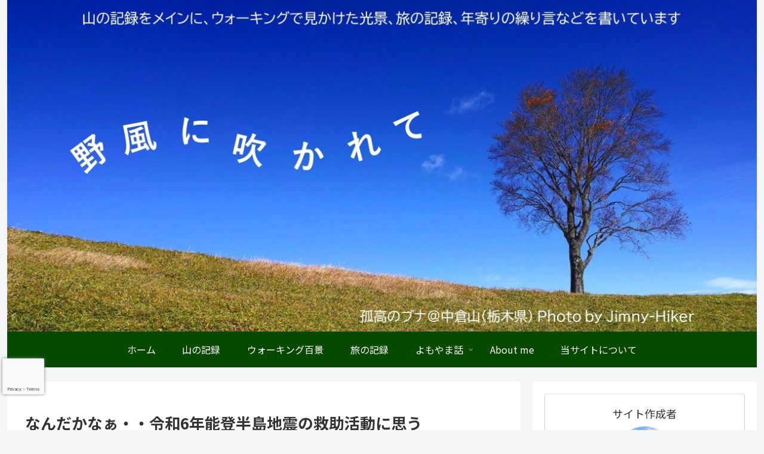

--- FILE ---
content_type: text/html; charset=utf-8
request_url: https://www.google.com/recaptcha/api2/anchor?ar=1&k=6Ldu7nAlAAAAAHpJfnSFwNxAP-ifZsysp9eR-9HN&co=aHR0cHM6Ly93YWxraW5nLWluLXRoZS13aW5kLmNvbTo0NDM.&hl=en&v=PoyoqOPhxBO7pBk68S4YbpHZ&size=invisible&anchor-ms=20000&execute-ms=30000&cb=km8oxd72ar4q
body_size: 48403
content:
<!DOCTYPE HTML><html dir="ltr" lang="en"><head><meta http-equiv="Content-Type" content="text/html; charset=UTF-8">
<meta http-equiv="X-UA-Compatible" content="IE=edge">
<title>reCAPTCHA</title>
<style type="text/css">
/* cyrillic-ext */
@font-face {
  font-family: 'Roboto';
  font-style: normal;
  font-weight: 400;
  font-stretch: 100%;
  src: url(//fonts.gstatic.com/s/roboto/v48/KFO7CnqEu92Fr1ME7kSn66aGLdTylUAMa3GUBHMdazTgWw.woff2) format('woff2');
  unicode-range: U+0460-052F, U+1C80-1C8A, U+20B4, U+2DE0-2DFF, U+A640-A69F, U+FE2E-FE2F;
}
/* cyrillic */
@font-face {
  font-family: 'Roboto';
  font-style: normal;
  font-weight: 400;
  font-stretch: 100%;
  src: url(//fonts.gstatic.com/s/roboto/v48/KFO7CnqEu92Fr1ME7kSn66aGLdTylUAMa3iUBHMdazTgWw.woff2) format('woff2');
  unicode-range: U+0301, U+0400-045F, U+0490-0491, U+04B0-04B1, U+2116;
}
/* greek-ext */
@font-face {
  font-family: 'Roboto';
  font-style: normal;
  font-weight: 400;
  font-stretch: 100%;
  src: url(//fonts.gstatic.com/s/roboto/v48/KFO7CnqEu92Fr1ME7kSn66aGLdTylUAMa3CUBHMdazTgWw.woff2) format('woff2');
  unicode-range: U+1F00-1FFF;
}
/* greek */
@font-face {
  font-family: 'Roboto';
  font-style: normal;
  font-weight: 400;
  font-stretch: 100%;
  src: url(//fonts.gstatic.com/s/roboto/v48/KFO7CnqEu92Fr1ME7kSn66aGLdTylUAMa3-UBHMdazTgWw.woff2) format('woff2');
  unicode-range: U+0370-0377, U+037A-037F, U+0384-038A, U+038C, U+038E-03A1, U+03A3-03FF;
}
/* math */
@font-face {
  font-family: 'Roboto';
  font-style: normal;
  font-weight: 400;
  font-stretch: 100%;
  src: url(//fonts.gstatic.com/s/roboto/v48/KFO7CnqEu92Fr1ME7kSn66aGLdTylUAMawCUBHMdazTgWw.woff2) format('woff2');
  unicode-range: U+0302-0303, U+0305, U+0307-0308, U+0310, U+0312, U+0315, U+031A, U+0326-0327, U+032C, U+032F-0330, U+0332-0333, U+0338, U+033A, U+0346, U+034D, U+0391-03A1, U+03A3-03A9, U+03B1-03C9, U+03D1, U+03D5-03D6, U+03F0-03F1, U+03F4-03F5, U+2016-2017, U+2034-2038, U+203C, U+2040, U+2043, U+2047, U+2050, U+2057, U+205F, U+2070-2071, U+2074-208E, U+2090-209C, U+20D0-20DC, U+20E1, U+20E5-20EF, U+2100-2112, U+2114-2115, U+2117-2121, U+2123-214F, U+2190, U+2192, U+2194-21AE, U+21B0-21E5, U+21F1-21F2, U+21F4-2211, U+2213-2214, U+2216-22FF, U+2308-230B, U+2310, U+2319, U+231C-2321, U+2336-237A, U+237C, U+2395, U+239B-23B7, U+23D0, U+23DC-23E1, U+2474-2475, U+25AF, U+25B3, U+25B7, U+25BD, U+25C1, U+25CA, U+25CC, U+25FB, U+266D-266F, U+27C0-27FF, U+2900-2AFF, U+2B0E-2B11, U+2B30-2B4C, U+2BFE, U+3030, U+FF5B, U+FF5D, U+1D400-1D7FF, U+1EE00-1EEFF;
}
/* symbols */
@font-face {
  font-family: 'Roboto';
  font-style: normal;
  font-weight: 400;
  font-stretch: 100%;
  src: url(//fonts.gstatic.com/s/roboto/v48/KFO7CnqEu92Fr1ME7kSn66aGLdTylUAMaxKUBHMdazTgWw.woff2) format('woff2');
  unicode-range: U+0001-000C, U+000E-001F, U+007F-009F, U+20DD-20E0, U+20E2-20E4, U+2150-218F, U+2190, U+2192, U+2194-2199, U+21AF, U+21E6-21F0, U+21F3, U+2218-2219, U+2299, U+22C4-22C6, U+2300-243F, U+2440-244A, U+2460-24FF, U+25A0-27BF, U+2800-28FF, U+2921-2922, U+2981, U+29BF, U+29EB, U+2B00-2BFF, U+4DC0-4DFF, U+FFF9-FFFB, U+10140-1018E, U+10190-1019C, U+101A0, U+101D0-101FD, U+102E0-102FB, U+10E60-10E7E, U+1D2C0-1D2D3, U+1D2E0-1D37F, U+1F000-1F0FF, U+1F100-1F1AD, U+1F1E6-1F1FF, U+1F30D-1F30F, U+1F315, U+1F31C, U+1F31E, U+1F320-1F32C, U+1F336, U+1F378, U+1F37D, U+1F382, U+1F393-1F39F, U+1F3A7-1F3A8, U+1F3AC-1F3AF, U+1F3C2, U+1F3C4-1F3C6, U+1F3CA-1F3CE, U+1F3D4-1F3E0, U+1F3ED, U+1F3F1-1F3F3, U+1F3F5-1F3F7, U+1F408, U+1F415, U+1F41F, U+1F426, U+1F43F, U+1F441-1F442, U+1F444, U+1F446-1F449, U+1F44C-1F44E, U+1F453, U+1F46A, U+1F47D, U+1F4A3, U+1F4B0, U+1F4B3, U+1F4B9, U+1F4BB, U+1F4BF, U+1F4C8-1F4CB, U+1F4D6, U+1F4DA, U+1F4DF, U+1F4E3-1F4E6, U+1F4EA-1F4ED, U+1F4F7, U+1F4F9-1F4FB, U+1F4FD-1F4FE, U+1F503, U+1F507-1F50B, U+1F50D, U+1F512-1F513, U+1F53E-1F54A, U+1F54F-1F5FA, U+1F610, U+1F650-1F67F, U+1F687, U+1F68D, U+1F691, U+1F694, U+1F698, U+1F6AD, U+1F6B2, U+1F6B9-1F6BA, U+1F6BC, U+1F6C6-1F6CF, U+1F6D3-1F6D7, U+1F6E0-1F6EA, U+1F6F0-1F6F3, U+1F6F7-1F6FC, U+1F700-1F7FF, U+1F800-1F80B, U+1F810-1F847, U+1F850-1F859, U+1F860-1F887, U+1F890-1F8AD, U+1F8B0-1F8BB, U+1F8C0-1F8C1, U+1F900-1F90B, U+1F93B, U+1F946, U+1F984, U+1F996, U+1F9E9, U+1FA00-1FA6F, U+1FA70-1FA7C, U+1FA80-1FA89, U+1FA8F-1FAC6, U+1FACE-1FADC, U+1FADF-1FAE9, U+1FAF0-1FAF8, U+1FB00-1FBFF;
}
/* vietnamese */
@font-face {
  font-family: 'Roboto';
  font-style: normal;
  font-weight: 400;
  font-stretch: 100%;
  src: url(//fonts.gstatic.com/s/roboto/v48/KFO7CnqEu92Fr1ME7kSn66aGLdTylUAMa3OUBHMdazTgWw.woff2) format('woff2');
  unicode-range: U+0102-0103, U+0110-0111, U+0128-0129, U+0168-0169, U+01A0-01A1, U+01AF-01B0, U+0300-0301, U+0303-0304, U+0308-0309, U+0323, U+0329, U+1EA0-1EF9, U+20AB;
}
/* latin-ext */
@font-face {
  font-family: 'Roboto';
  font-style: normal;
  font-weight: 400;
  font-stretch: 100%;
  src: url(//fonts.gstatic.com/s/roboto/v48/KFO7CnqEu92Fr1ME7kSn66aGLdTylUAMa3KUBHMdazTgWw.woff2) format('woff2');
  unicode-range: U+0100-02BA, U+02BD-02C5, U+02C7-02CC, U+02CE-02D7, U+02DD-02FF, U+0304, U+0308, U+0329, U+1D00-1DBF, U+1E00-1E9F, U+1EF2-1EFF, U+2020, U+20A0-20AB, U+20AD-20C0, U+2113, U+2C60-2C7F, U+A720-A7FF;
}
/* latin */
@font-face {
  font-family: 'Roboto';
  font-style: normal;
  font-weight: 400;
  font-stretch: 100%;
  src: url(//fonts.gstatic.com/s/roboto/v48/KFO7CnqEu92Fr1ME7kSn66aGLdTylUAMa3yUBHMdazQ.woff2) format('woff2');
  unicode-range: U+0000-00FF, U+0131, U+0152-0153, U+02BB-02BC, U+02C6, U+02DA, U+02DC, U+0304, U+0308, U+0329, U+2000-206F, U+20AC, U+2122, U+2191, U+2193, U+2212, U+2215, U+FEFF, U+FFFD;
}
/* cyrillic-ext */
@font-face {
  font-family: 'Roboto';
  font-style: normal;
  font-weight: 500;
  font-stretch: 100%;
  src: url(//fonts.gstatic.com/s/roboto/v48/KFO7CnqEu92Fr1ME7kSn66aGLdTylUAMa3GUBHMdazTgWw.woff2) format('woff2');
  unicode-range: U+0460-052F, U+1C80-1C8A, U+20B4, U+2DE0-2DFF, U+A640-A69F, U+FE2E-FE2F;
}
/* cyrillic */
@font-face {
  font-family: 'Roboto';
  font-style: normal;
  font-weight: 500;
  font-stretch: 100%;
  src: url(//fonts.gstatic.com/s/roboto/v48/KFO7CnqEu92Fr1ME7kSn66aGLdTylUAMa3iUBHMdazTgWw.woff2) format('woff2');
  unicode-range: U+0301, U+0400-045F, U+0490-0491, U+04B0-04B1, U+2116;
}
/* greek-ext */
@font-face {
  font-family: 'Roboto';
  font-style: normal;
  font-weight: 500;
  font-stretch: 100%;
  src: url(//fonts.gstatic.com/s/roboto/v48/KFO7CnqEu92Fr1ME7kSn66aGLdTylUAMa3CUBHMdazTgWw.woff2) format('woff2');
  unicode-range: U+1F00-1FFF;
}
/* greek */
@font-face {
  font-family: 'Roboto';
  font-style: normal;
  font-weight: 500;
  font-stretch: 100%;
  src: url(//fonts.gstatic.com/s/roboto/v48/KFO7CnqEu92Fr1ME7kSn66aGLdTylUAMa3-UBHMdazTgWw.woff2) format('woff2');
  unicode-range: U+0370-0377, U+037A-037F, U+0384-038A, U+038C, U+038E-03A1, U+03A3-03FF;
}
/* math */
@font-face {
  font-family: 'Roboto';
  font-style: normal;
  font-weight: 500;
  font-stretch: 100%;
  src: url(//fonts.gstatic.com/s/roboto/v48/KFO7CnqEu92Fr1ME7kSn66aGLdTylUAMawCUBHMdazTgWw.woff2) format('woff2');
  unicode-range: U+0302-0303, U+0305, U+0307-0308, U+0310, U+0312, U+0315, U+031A, U+0326-0327, U+032C, U+032F-0330, U+0332-0333, U+0338, U+033A, U+0346, U+034D, U+0391-03A1, U+03A3-03A9, U+03B1-03C9, U+03D1, U+03D5-03D6, U+03F0-03F1, U+03F4-03F5, U+2016-2017, U+2034-2038, U+203C, U+2040, U+2043, U+2047, U+2050, U+2057, U+205F, U+2070-2071, U+2074-208E, U+2090-209C, U+20D0-20DC, U+20E1, U+20E5-20EF, U+2100-2112, U+2114-2115, U+2117-2121, U+2123-214F, U+2190, U+2192, U+2194-21AE, U+21B0-21E5, U+21F1-21F2, U+21F4-2211, U+2213-2214, U+2216-22FF, U+2308-230B, U+2310, U+2319, U+231C-2321, U+2336-237A, U+237C, U+2395, U+239B-23B7, U+23D0, U+23DC-23E1, U+2474-2475, U+25AF, U+25B3, U+25B7, U+25BD, U+25C1, U+25CA, U+25CC, U+25FB, U+266D-266F, U+27C0-27FF, U+2900-2AFF, U+2B0E-2B11, U+2B30-2B4C, U+2BFE, U+3030, U+FF5B, U+FF5D, U+1D400-1D7FF, U+1EE00-1EEFF;
}
/* symbols */
@font-face {
  font-family: 'Roboto';
  font-style: normal;
  font-weight: 500;
  font-stretch: 100%;
  src: url(//fonts.gstatic.com/s/roboto/v48/KFO7CnqEu92Fr1ME7kSn66aGLdTylUAMaxKUBHMdazTgWw.woff2) format('woff2');
  unicode-range: U+0001-000C, U+000E-001F, U+007F-009F, U+20DD-20E0, U+20E2-20E4, U+2150-218F, U+2190, U+2192, U+2194-2199, U+21AF, U+21E6-21F0, U+21F3, U+2218-2219, U+2299, U+22C4-22C6, U+2300-243F, U+2440-244A, U+2460-24FF, U+25A0-27BF, U+2800-28FF, U+2921-2922, U+2981, U+29BF, U+29EB, U+2B00-2BFF, U+4DC0-4DFF, U+FFF9-FFFB, U+10140-1018E, U+10190-1019C, U+101A0, U+101D0-101FD, U+102E0-102FB, U+10E60-10E7E, U+1D2C0-1D2D3, U+1D2E0-1D37F, U+1F000-1F0FF, U+1F100-1F1AD, U+1F1E6-1F1FF, U+1F30D-1F30F, U+1F315, U+1F31C, U+1F31E, U+1F320-1F32C, U+1F336, U+1F378, U+1F37D, U+1F382, U+1F393-1F39F, U+1F3A7-1F3A8, U+1F3AC-1F3AF, U+1F3C2, U+1F3C4-1F3C6, U+1F3CA-1F3CE, U+1F3D4-1F3E0, U+1F3ED, U+1F3F1-1F3F3, U+1F3F5-1F3F7, U+1F408, U+1F415, U+1F41F, U+1F426, U+1F43F, U+1F441-1F442, U+1F444, U+1F446-1F449, U+1F44C-1F44E, U+1F453, U+1F46A, U+1F47D, U+1F4A3, U+1F4B0, U+1F4B3, U+1F4B9, U+1F4BB, U+1F4BF, U+1F4C8-1F4CB, U+1F4D6, U+1F4DA, U+1F4DF, U+1F4E3-1F4E6, U+1F4EA-1F4ED, U+1F4F7, U+1F4F9-1F4FB, U+1F4FD-1F4FE, U+1F503, U+1F507-1F50B, U+1F50D, U+1F512-1F513, U+1F53E-1F54A, U+1F54F-1F5FA, U+1F610, U+1F650-1F67F, U+1F687, U+1F68D, U+1F691, U+1F694, U+1F698, U+1F6AD, U+1F6B2, U+1F6B9-1F6BA, U+1F6BC, U+1F6C6-1F6CF, U+1F6D3-1F6D7, U+1F6E0-1F6EA, U+1F6F0-1F6F3, U+1F6F7-1F6FC, U+1F700-1F7FF, U+1F800-1F80B, U+1F810-1F847, U+1F850-1F859, U+1F860-1F887, U+1F890-1F8AD, U+1F8B0-1F8BB, U+1F8C0-1F8C1, U+1F900-1F90B, U+1F93B, U+1F946, U+1F984, U+1F996, U+1F9E9, U+1FA00-1FA6F, U+1FA70-1FA7C, U+1FA80-1FA89, U+1FA8F-1FAC6, U+1FACE-1FADC, U+1FADF-1FAE9, U+1FAF0-1FAF8, U+1FB00-1FBFF;
}
/* vietnamese */
@font-face {
  font-family: 'Roboto';
  font-style: normal;
  font-weight: 500;
  font-stretch: 100%;
  src: url(//fonts.gstatic.com/s/roboto/v48/KFO7CnqEu92Fr1ME7kSn66aGLdTylUAMa3OUBHMdazTgWw.woff2) format('woff2');
  unicode-range: U+0102-0103, U+0110-0111, U+0128-0129, U+0168-0169, U+01A0-01A1, U+01AF-01B0, U+0300-0301, U+0303-0304, U+0308-0309, U+0323, U+0329, U+1EA0-1EF9, U+20AB;
}
/* latin-ext */
@font-face {
  font-family: 'Roboto';
  font-style: normal;
  font-weight: 500;
  font-stretch: 100%;
  src: url(//fonts.gstatic.com/s/roboto/v48/KFO7CnqEu92Fr1ME7kSn66aGLdTylUAMa3KUBHMdazTgWw.woff2) format('woff2');
  unicode-range: U+0100-02BA, U+02BD-02C5, U+02C7-02CC, U+02CE-02D7, U+02DD-02FF, U+0304, U+0308, U+0329, U+1D00-1DBF, U+1E00-1E9F, U+1EF2-1EFF, U+2020, U+20A0-20AB, U+20AD-20C0, U+2113, U+2C60-2C7F, U+A720-A7FF;
}
/* latin */
@font-face {
  font-family: 'Roboto';
  font-style: normal;
  font-weight: 500;
  font-stretch: 100%;
  src: url(//fonts.gstatic.com/s/roboto/v48/KFO7CnqEu92Fr1ME7kSn66aGLdTylUAMa3yUBHMdazQ.woff2) format('woff2');
  unicode-range: U+0000-00FF, U+0131, U+0152-0153, U+02BB-02BC, U+02C6, U+02DA, U+02DC, U+0304, U+0308, U+0329, U+2000-206F, U+20AC, U+2122, U+2191, U+2193, U+2212, U+2215, U+FEFF, U+FFFD;
}
/* cyrillic-ext */
@font-face {
  font-family: 'Roboto';
  font-style: normal;
  font-weight: 900;
  font-stretch: 100%;
  src: url(//fonts.gstatic.com/s/roboto/v48/KFO7CnqEu92Fr1ME7kSn66aGLdTylUAMa3GUBHMdazTgWw.woff2) format('woff2');
  unicode-range: U+0460-052F, U+1C80-1C8A, U+20B4, U+2DE0-2DFF, U+A640-A69F, U+FE2E-FE2F;
}
/* cyrillic */
@font-face {
  font-family: 'Roboto';
  font-style: normal;
  font-weight: 900;
  font-stretch: 100%;
  src: url(//fonts.gstatic.com/s/roboto/v48/KFO7CnqEu92Fr1ME7kSn66aGLdTylUAMa3iUBHMdazTgWw.woff2) format('woff2');
  unicode-range: U+0301, U+0400-045F, U+0490-0491, U+04B0-04B1, U+2116;
}
/* greek-ext */
@font-face {
  font-family: 'Roboto';
  font-style: normal;
  font-weight: 900;
  font-stretch: 100%;
  src: url(//fonts.gstatic.com/s/roboto/v48/KFO7CnqEu92Fr1ME7kSn66aGLdTylUAMa3CUBHMdazTgWw.woff2) format('woff2');
  unicode-range: U+1F00-1FFF;
}
/* greek */
@font-face {
  font-family: 'Roboto';
  font-style: normal;
  font-weight: 900;
  font-stretch: 100%;
  src: url(//fonts.gstatic.com/s/roboto/v48/KFO7CnqEu92Fr1ME7kSn66aGLdTylUAMa3-UBHMdazTgWw.woff2) format('woff2');
  unicode-range: U+0370-0377, U+037A-037F, U+0384-038A, U+038C, U+038E-03A1, U+03A3-03FF;
}
/* math */
@font-face {
  font-family: 'Roboto';
  font-style: normal;
  font-weight: 900;
  font-stretch: 100%;
  src: url(//fonts.gstatic.com/s/roboto/v48/KFO7CnqEu92Fr1ME7kSn66aGLdTylUAMawCUBHMdazTgWw.woff2) format('woff2');
  unicode-range: U+0302-0303, U+0305, U+0307-0308, U+0310, U+0312, U+0315, U+031A, U+0326-0327, U+032C, U+032F-0330, U+0332-0333, U+0338, U+033A, U+0346, U+034D, U+0391-03A1, U+03A3-03A9, U+03B1-03C9, U+03D1, U+03D5-03D6, U+03F0-03F1, U+03F4-03F5, U+2016-2017, U+2034-2038, U+203C, U+2040, U+2043, U+2047, U+2050, U+2057, U+205F, U+2070-2071, U+2074-208E, U+2090-209C, U+20D0-20DC, U+20E1, U+20E5-20EF, U+2100-2112, U+2114-2115, U+2117-2121, U+2123-214F, U+2190, U+2192, U+2194-21AE, U+21B0-21E5, U+21F1-21F2, U+21F4-2211, U+2213-2214, U+2216-22FF, U+2308-230B, U+2310, U+2319, U+231C-2321, U+2336-237A, U+237C, U+2395, U+239B-23B7, U+23D0, U+23DC-23E1, U+2474-2475, U+25AF, U+25B3, U+25B7, U+25BD, U+25C1, U+25CA, U+25CC, U+25FB, U+266D-266F, U+27C0-27FF, U+2900-2AFF, U+2B0E-2B11, U+2B30-2B4C, U+2BFE, U+3030, U+FF5B, U+FF5D, U+1D400-1D7FF, U+1EE00-1EEFF;
}
/* symbols */
@font-face {
  font-family: 'Roboto';
  font-style: normal;
  font-weight: 900;
  font-stretch: 100%;
  src: url(//fonts.gstatic.com/s/roboto/v48/KFO7CnqEu92Fr1ME7kSn66aGLdTylUAMaxKUBHMdazTgWw.woff2) format('woff2');
  unicode-range: U+0001-000C, U+000E-001F, U+007F-009F, U+20DD-20E0, U+20E2-20E4, U+2150-218F, U+2190, U+2192, U+2194-2199, U+21AF, U+21E6-21F0, U+21F3, U+2218-2219, U+2299, U+22C4-22C6, U+2300-243F, U+2440-244A, U+2460-24FF, U+25A0-27BF, U+2800-28FF, U+2921-2922, U+2981, U+29BF, U+29EB, U+2B00-2BFF, U+4DC0-4DFF, U+FFF9-FFFB, U+10140-1018E, U+10190-1019C, U+101A0, U+101D0-101FD, U+102E0-102FB, U+10E60-10E7E, U+1D2C0-1D2D3, U+1D2E0-1D37F, U+1F000-1F0FF, U+1F100-1F1AD, U+1F1E6-1F1FF, U+1F30D-1F30F, U+1F315, U+1F31C, U+1F31E, U+1F320-1F32C, U+1F336, U+1F378, U+1F37D, U+1F382, U+1F393-1F39F, U+1F3A7-1F3A8, U+1F3AC-1F3AF, U+1F3C2, U+1F3C4-1F3C6, U+1F3CA-1F3CE, U+1F3D4-1F3E0, U+1F3ED, U+1F3F1-1F3F3, U+1F3F5-1F3F7, U+1F408, U+1F415, U+1F41F, U+1F426, U+1F43F, U+1F441-1F442, U+1F444, U+1F446-1F449, U+1F44C-1F44E, U+1F453, U+1F46A, U+1F47D, U+1F4A3, U+1F4B0, U+1F4B3, U+1F4B9, U+1F4BB, U+1F4BF, U+1F4C8-1F4CB, U+1F4D6, U+1F4DA, U+1F4DF, U+1F4E3-1F4E6, U+1F4EA-1F4ED, U+1F4F7, U+1F4F9-1F4FB, U+1F4FD-1F4FE, U+1F503, U+1F507-1F50B, U+1F50D, U+1F512-1F513, U+1F53E-1F54A, U+1F54F-1F5FA, U+1F610, U+1F650-1F67F, U+1F687, U+1F68D, U+1F691, U+1F694, U+1F698, U+1F6AD, U+1F6B2, U+1F6B9-1F6BA, U+1F6BC, U+1F6C6-1F6CF, U+1F6D3-1F6D7, U+1F6E0-1F6EA, U+1F6F0-1F6F3, U+1F6F7-1F6FC, U+1F700-1F7FF, U+1F800-1F80B, U+1F810-1F847, U+1F850-1F859, U+1F860-1F887, U+1F890-1F8AD, U+1F8B0-1F8BB, U+1F8C0-1F8C1, U+1F900-1F90B, U+1F93B, U+1F946, U+1F984, U+1F996, U+1F9E9, U+1FA00-1FA6F, U+1FA70-1FA7C, U+1FA80-1FA89, U+1FA8F-1FAC6, U+1FACE-1FADC, U+1FADF-1FAE9, U+1FAF0-1FAF8, U+1FB00-1FBFF;
}
/* vietnamese */
@font-face {
  font-family: 'Roboto';
  font-style: normal;
  font-weight: 900;
  font-stretch: 100%;
  src: url(//fonts.gstatic.com/s/roboto/v48/KFO7CnqEu92Fr1ME7kSn66aGLdTylUAMa3OUBHMdazTgWw.woff2) format('woff2');
  unicode-range: U+0102-0103, U+0110-0111, U+0128-0129, U+0168-0169, U+01A0-01A1, U+01AF-01B0, U+0300-0301, U+0303-0304, U+0308-0309, U+0323, U+0329, U+1EA0-1EF9, U+20AB;
}
/* latin-ext */
@font-face {
  font-family: 'Roboto';
  font-style: normal;
  font-weight: 900;
  font-stretch: 100%;
  src: url(//fonts.gstatic.com/s/roboto/v48/KFO7CnqEu92Fr1ME7kSn66aGLdTylUAMa3KUBHMdazTgWw.woff2) format('woff2');
  unicode-range: U+0100-02BA, U+02BD-02C5, U+02C7-02CC, U+02CE-02D7, U+02DD-02FF, U+0304, U+0308, U+0329, U+1D00-1DBF, U+1E00-1E9F, U+1EF2-1EFF, U+2020, U+20A0-20AB, U+20AD-20C0, U+2113, U+2C60-2C7F, U+A720-A7FF;
}
/* latin */
@font-face {
  font-family: 'Roboto';
  font-style: normal;
  font-weight: 900;
  font-stretch: 100%;
  src: url(//fonts.gstatic.com/s/roboto/v48/KFO7CnqEu92Fr1ME7kSn66aGLdTylUAMa3yUBHMdazQ.woff2) format('woff2');
  unicode-range: U+0000-00FF, U+0131, U+0152-0153, U+02BB-02BC, U+02C6, U+02DA, U+02DC, U+0304, U+0308, U+0329, U+2000-206F, U+20AC, U+2122, U+2191, U+2193, U+2212, U+2215, U+FEFF, U+FFFD;
}

</style>
<link rel="stylesheet" type="text/css" href="https://www.gstatic.com/recaptcha/releases/PoyoqOPhxBO7pBk68S4YbpHZ/styles__ltr.css">
<script nonce="bnaD1W2NE006oe2IHUw8FA" type="text/javascript">window['__recaptcha_api'] = 'https://www.google.com/recaptcha/api2/';</script>
<script type="text/javascript" src="https://www.gstatic.com/recaptcha/releases/PoyoqOPhxBO7pBk68S4YbpHZ/recaptcha__en.js" nonce="bnaD1W2NE006oe2IHUw8FA">
      
    </script></head>
<body><div id="rc-anchor-alert" class="rc-anchor-alert"></div>
<input type="hidden" id="recaptcha-token" value="[base64]">
<script type="text/javascript" nonce="bnaD1W2NE006oe2IHUw8FA">
      recaptcha.anchor.Main.init("[\x22ainput\x22,[\x22bgdata\x22,\x22\x22,\[base64]/[base64]/[base64]/[base64]/[base64]/[base64]/KGcoTywyNTMsTy5PKSxVRyhPLEMpKTpnKE8sMjUzLEMpLE8pKSxsKSksTykpfSxieT1mdW5jdGlvbihDLE8sdSxsKXtmb3IobD0odT1SKEMpLDApO08+MDtPLS0pbD1sPDw4fFooQyk7ZyhDLHUsbCl9LFVHPWZ1bmN0aW9uKEMsTyl7Qy5pLmxlbmd0aD4xMDQ/[base64]/[base64]/[base64]/[base64]/[base64]/[base64]/[base64]\\u003d\x22,\[base64]\\u003d\\u003d\x22,\x22J8K3HDcrY3szBw0xwrDCk2TDqg/CocOmw6EvwpYcw6zDisK4w5dsRMOEwqvDu8OEIB7CnmbDmcKlwqA8wp8Ow4Q/A2TCtWBfw7cOfyrCmMOpEsOPWHnCul0YIMOawrordW8PHcODw4bCozUvwobDscKWw4vDjMOtNxtWUMKSwrzCssOXZD/Cg8OTw5PChCfCrsOiwqHCtsKdwrJVPjjCrMKGUcOIaiLCq8KkwrPClj8dwqPDl1wHwoDCswwOwq/CoMKlwqBMw6QVwozDs8KdSsOswp3Dqidfw7sqwr9fw4LDqcKtw6stw7JjMMOaJCzDs0/DosOow7ARw7gQw584w4ofewZFA8KQIsKbwpU3Cl7DpwvDs8OVQ0IfEsK+JVxmw4sQw7vDicOqw6jCqcK0BMK/ZMOKX0nDvcK2J8KNw4jCncOSOMOPwqXCl1DDk2/DrQ/DkCo5AsKYB8O1WRfDgcKLLHYbw4zCnS7CjmkuwpXDvMKcw4Iawq3CuMOCOcKKNMK5OMOGwrMLKz7CqUxXYg7CmMOWahE6P8KDwosZwoklQcOZw7BXw71qwrhTVcOEEcK8w7NDfzZuw5xHwoHCucOCYcOjZSLCtMOUw5dyw7/DjcKPasOtw5PDq8OUwo4+w77CkcOvBEXDlXwzwqPDsMOXZ2Jvc8OYC3HDm8KewqhNw7vDjMOTwqwGwqTDtE5Sw7Fgwpw/wqsaUgTCiWnCulrClFzCosOidELClGVRbsKnUiPCjsO9w7AJDBJLYXliFsOUw7DCvsOGLnjDkz4PGk8cYHLCjAlLUhUVXQUsQcKUPmbDt8O3IMKBwp/DjcKsW08+RQHCnsOYdcKaw7XDtk3DsWnDpcOfwrPCpz9YCMKzwqfCggbCsHfCqsK4wrLDmsOKXmNrMEvDskUbTxVEI8ObwprCq3hxaVZzdzHCvcKcc8ODfMOWDsK2P8OjwpN6KgXDhMOkHVTDjsKvw5gCDsOVw5d4wr7CpndKwrnDqlU4JsO+bsOdRsOKWlfCjm/Dpytjwr/DuR/CtU8yFXvDgcK2OcOnYS/DrEJqKcKVwp1GMgnCkDxLw5pvw6DCncO5wrNTXWzCpCXCvSgww63Dkj0bwq/Dm19Mwo/[base64]/DkMKIwphqwoUDwrjCogHCq8ORVsKQwpNoezQ8FsO8wosJw5jCpMOxwpx0AsKLG8OhSlPCtMORw5nDtDLCkMKsVsO0esO0IWhDUTQ2wroLw7dZw6/DljDCjwEEIsOIZw7DvX8xU8OLw6LCmWwyworClkJIS2TCt3nDumlqw4JtKsO2WSgtw4chNjtBwozCkyLDvcOsw5JpHsOZU8O9TMKUw6kRLsKow5XCvMOdUcKOw4nCrsKvK2rDqcKuw4MVJU/[base64]/wpnDoWMsw5N9AV4se03CgkTDpFQcw4cyQcO5IDgrw7nCm8KKwpDDrgMcB8Kdw592SUEDw7bCucKswo/DrsODw5vCh8OkwoTDiMK2UHVNwr3Ci2hgeTTCuMOtNsOtw5/DssO7w4NGw4fDvcKJw6DCssKXOznCmnJMwozCmlbCvRnDu8OEw78SbsKuVcKZdgzCmgdOw5DClcOjwrVuw6XDksKbwo3DsVUbEsOOwqbCt8KPw5JleMO1XnLCgMOvLSDCiMKDccKgBGB+XiFRw5EjfFJaT8OrUcKww6DCjcKyw5gNf8KGT8KwGztQLsKXw7/[base64]/[base64]/CjG5/wovCisKEw47ClQkgwqhow7VzNsO5wrzCq8O+wpLCscOmUBwDw63CmsKALhLDkMOdwpIow6DCvsOBw5cRW2HDrcKlASXCjcKIwohaeUhvw6FuHMOxw5DDk8O8XUUUwro/YcO1wp9TByhsw5NLSnXDiMKJZj/DmEoNb8OVw6nCscODwpzCu8Oyw6MtworDv8Kcw4wRw7PDo8OIw53DpsORWUsbw6DCqsKiw5DDpXhMMhtBw4HDoMO5G3/[base64]/CgR/Cm8KaFi7DvMOnaRtnX1JSGcKHwpnCtmbChcOXwo7CoXfDjMKxUinDmh0Sw71vw602wr/CkMKJwrVUFMKNZBzCnDLCvxnCmRDDp2Q7w5zCicK+NDYyw4wMY8O9wqIBUcOcHG5ZTsOQI8KGX8Ogw4HDnz/CkAsgVMOzOxPCosKlwpvDoXJ1wrV4CcOBPcOFw6bDsBB0w7/CuH5Aw6bCicK/wq/DkMOfwrPCgEnDgANxw6rCuQPCl8KlIWk/w5XDl8KUOCXCsMKHw4IrLEXDpV/CmcKew7HDiC9+w7DCrz7CocKyw6MOwqJEw7nDjChdOsKpw5vCjH98HcKccMKBY03DgsK0Vm/Cv8K/w6FowqUkAELCj8OHwox4QcOuwqA7O8OWS8OpAsK2IjF8w6gawp9mw5TDpmHDkTPCpMOEwonChcK5M8OYw6vCqT/[base64]/wrEvD8OdBcKFwqVdw6MPVwM3bjzDvMOkw43DkSnCi27DtnnDnEJmWhs4bBrCm8KAakUWw6TCoMKlwrNGJMOzwol2dS7CvmUGw5nCuMOhw7LDoVsrVQ3CqFFzwrERG8KZwoTDiQnDv8ONw4krwp8cw4dLw60awpPDksOfw7/CvMOgF8K8w4RTwo3DpTlfcsKgXcKPw5rCt8K4wrnDsMOWO8KZw5XDvC9UwpI8wowIRUzCrnLDrEZ5IxFVw555D8KkKMKCw60VFMKtIsKObzUSw7LCtMKGw5jDikvDsx/CiWlHw4MNwqtvwoPDkndEwpbCsCkdP8KAwoVSwp3ChsKnw6IXwpwpAsKtXBTDj29OJMK9LD8/woDCisOJWMO4IFEEw7F/RsKcNcKWw7c3w6XCq8OWDjAvw7UkwonCgRPCocOWXcOLNh3DpcOYwq5ww6VBw7bCjWrDk3p3w5gDGxbDkSYFI8OHwq/DjE0vw7DCtsO/[base64]/LsOjw69Uw49lw4vDj8Kcw5lkworCo8KGw4PCnFZebyHCjcKywpvDkkRsw7p4wrrCr3VRwpnCm3TDiMKXw6Bjw5PDnsOywpMcesKVAcOFw5bCusK8wqVzdnwfw75jw4jCiQ/CoTgpYzQJEHbDtsKrXcKgwoFRP8OOS8K2Zh5mecOyDTElwpw/[base64]/Dj8OBw6zDiXAwXsKlMsK3OMOcw4IsL8KFXsK3wrjDsHLCqMOKwqhTwprCqx8eCXTCkMOSwoZmOnwhw593w44kV8OLw7/Cn3kyw7sYNQrDhcKgw7VEw6zDkcKCWcKpYXVhMnolDcOTwoLCh8K5Rh96w5EUw5HDr8OJw4Isw7bDrSQhw4zClTjCjU3Dq8K9wqcTw6PCiMOAwrUAw7TDksOGw5PDlsO1VcOXImTDrGlxwo/ChsKWwrZjwrjDgcOmw70kByXDr8Opw7Awwqliw5TCgwNPw7wVwr3DkmZVwrRcLH3Cm8KIwoEsEncBwo/Cr8O5DBQOb8KMw5EowpFxX1YGNcOhw7VaNlxOHig0wpkDRMO4w60PwoQqw7fDo8K1w4xEYcKkQmHCrMOWw5vCi8OQw5JnE8KqR8O/[base64]/[base64]/[base64]/CssOow6LCiMKow4LDt8KFw6nCh8K5wqkzw5RhwpfCv8KZX1TDmMKfDRJfw5cELQIIwr7DqwPCk0TDpcOXw6UcHXDCnjxIw6jDr2zDkMOrNMKFQsO6JBvCj8KaDHHDoUNoQsKrcsKmw58zw6gcNmtnwrldw50LfcOpF8O/wql7LcOyw53CrcKeIxRuw51qw7TCsXQmwonDqcOxH2zDsMKyw5FjDsOdC8Okwq/Cj8O0XcO4TzIKwo1tHcKQZ8KKw5jChh9NwpwwPiBpwrTCssKCLMO9woU3w5vDq8Kvwo7ChThsKsKuRcOmJjTDiGDCncOMworDiMK9wr/DtsOnXHFbw6tASzVdR8OnYnrCvsO7W8OxEsKLw6HCoV3Dhhptwr17w4Mdwq3Dl2VkMsOywrPCj39cw7tXMsKfwprCgsOGw4x5EcKmOi5ywofDmMKaGcKPc8KbHcKKwqk3w4bDt0I/[base64]/Di8Oawq/DpGTCu8OELwHCugk8HlZnwqHCkcOqOMOCKMK8MCXDgMKHw5YDZMKrOHlfRsKrQ8KbSRrDg0zCn8Obw4/DrcOqXcO8wqrCr8KrwqHDmXJqw5kpw5JNJloyIQJlwpzDm3XCkXLCginDkzDDtX/DvADDm8Orw7EaBWPCmUpDCMOrwpkFwrzDsMKxwrwkw5wUJ8KeOMKNwqMZBsK1wpLCgsKcw7NPw55uw7cSwpRtGsOpwrpkOS/CoXsYw4/DpiDCnMO/woceDUHCvhp+wqRbwoQRI8KRX8OiwrcAw7B7w5lvwqsXUU/[base64]/DlsKow5FCfsKTOsKlScKvTiPDscOsSS1geQshw607wq/DvcOSwrwcwoTCsxY3wrDClcOawpXCjcOywq7CmsKIHcOfDMK6Y2E7XsO1ZcKGNsKOw5ADwpd/[base64]/CrsK2TVYaw5kzw67DukvDj2/DtsKcw54bG3LDhEvDqcKZJMOOcMOsTsOTPTXDh3hMwqFfY8OyJx1nIitGwojDgsKTE2XDocORw6TDi8KWdlg/QD/DosOzTcOiWC8PMkFEwqnCnRRow6zCvsOUHjsxw47CqcKPwrFNw5BDw6PDnF51w45cEA9pw6/DtcKMwrrCrmXDuSxAccOlC8OgwpTDscKzw78uF15PeQ8/YMOvacKgGsO8BETCisKie8KaJcKbwoTDs0LCmzgUYUc4w7jDmMOhLiTCp8KKFUbCsMKdTTrDmw3CglDDuR3CjMKSw4A4w6LCvlZgbEPClcOBYMKPwqFPeR7Cr8OnHCU+w5wUJzJHJFswworCj8OYwrkgwqTDn8OgRcKaBMKLABbDu8KfCsO4H8Opw7B/BiTCq8OHJ8OWOsOpwrNBLRVnwrTDqU42FcOcwqjDu8KFwpYvw4rCnjY/NTBXDsO4IsKZw71PwpByesOvR39Jwq3CtUHDk3vCoMKew6nCqsKBwoEaw6xuD8Knw5fClsK6ajnCtSsXwp/DuF9tw4owTcOtZcK/Jh4GwrpwI8OrwoDCt8OlG8OTJcO1wo1Cf0zCm8KQPcKlfsKBFk0GwrZtw48hfcOZwofCjcOnwqogOsKfbi1bw4UPw4DCjV3DrcK7w7Ipwr/DpsKxKMKnKcK4RCNzwpx+Ay/Di8KbDlRtw5bCtsKHXsOZIgjDqTDDviYZb8O1RcOFU8K9EMORfsKSJMKEw7/DkQjCswDDiMKKOWDCun/ClcOvfsK5wrPDo8Ocw4lCw4/CrScmFXfCuMKzw5/[base64]/wokqwpnDv8ODwpwrwojCrMK4w5xiw55NwqLDtsOGwpzCuDjCh0/[base64]/Cn8Ogw7HDizfDmEZEw510YigeDV01eMK1wq7DikvCjCLDlMOlw6g0wphiwpAGfMK6QsOvw4NDISMPQHjDv04bWMKJwopnwo3DsMOXVMKuw5jCksOXwqzDi8OGAcKHwrdwccOJw57Cl8O2wprCqcK6w5M/VMKlNMO1wpfDg8KJw41RwpnDo8OOWAgMFRscw4pLVGA1w5MFw6skXnXCkcKPw5oxwrxDfGPCrMOeblPCsFgDw6/DmcKteD/CvgEOwqnDm8K8w4PDkcKKwoIMwplYJUQUdMO/w5XDplDCv21VGQPDt8OwYsOywrrDlsKiw4DCvcKHw67CuQ1Awo16C8KwVsO0w4jCm3w5wqckUMKAOMOYw53DpMO1woVeIsKHwpYMDsKgdhFZw4/CssOlwr7DmhZkSnVoFMOywqPDviRyw58YdcOKwoh2BsKNwq/DvkBiwokHwrBbwq04wrfCiEfClMKcIjjCvhHDucO7S2HDvcKgORbDv8OcJEsIwo7Dq0nDo8OmC8KUYxXDp8KSw63Dq8OGworDugJGQGRMHsK3EnQKwqJFY8Kbwq5HNCt+w43DtkJSGW4qw7rDosOhRcO0w4kRwoBTwps6w6HDrzRbfy1kHDswLnnCpcOhaxYXBXDDvm/DsDXDoMOTMXthPEIDYMKfwqfDoGVIfDAhw4/CssOGFsO1w5goc8O5MXpMIXfCgMOkDzvDkGY6UMKqw7PDgMKkCMKAIsORAQjDrsKcwrfDoSfDvEZBUMK9wonDmMO9w5waw6kuw5vCuE/DtipROcOIwo3Ck8K1cw1VesOtw65Dwq3Cp3fCvcO2E08Sw7Jhwq5AUMOdVyQjPMOXQ8OswqDCqCdow6pCwqzDj34pwroKw4vDmsKZaMKnw4jDrBVCw6p2OSoEw47DqcK/wr7DqcK7QnDDjmvCicKdTBs2FFXDi8KDLsO6XBJ0Fi8YMlHDl8O9GFkPLFhYwpvDuS7DjMK4w4lfw4rCuVkmwp1Pwo42e1jDr8KlL8OPwq/[base64]/ClQvCogdMH8OBTCjCmMKKKMKqW3bChcOzPcOmWlzDu8OjZyPCrBHDtcOkIcKyPinDv8KYfjEfcXEiW8OIJBYXw6VXecO5w6BYw4nCglU7wojCoMOSw7XDkcKcKMKgdwU8OxwGdjrDv8OYO15NB8K6bX/CpcKhw6HDpEhLw7jCmcOYbQMlw6s5HcKTJsKbYRXCu8K5wqR3PlTDgcOVHcKOw515wr/DpxTCnTfCih4Vw50QwqDChMOMw4tJKG/CjcKZwqnDqxxvw4TDmcK6K8K9w7LDkjrDt8OgwrbCjcK1wrHDjcObwpbDv1bDlsOqw4xtZyRMwrnCu8OSw7LDvCMDFhvCj0NEcsKfL8OVw6jDicKxwoN3wqFQJ8KHciHCth/[base64]/[base64]/Dp1vDjF3Dp8K2woPDq8Ouw6lkNU7CkWvCpUx8LcKawqPDjgHCun3DtU13AMOiwpYQLAAqE8Ksw4gawr3Ds8Osw5tXw6XDrgFjw73CkR7CrMKHwo56WxnCrQHDl1TCrzTDnsKlwodzwpnCnk98DsK7ayTDgAkvAgrCrw/DoMOqw73CiMOrwrXDijLCs2w6ZMOgwo3CqcO3VMKaw6F0wo/DpMKewopYwpkJw4hjK8OnwrlMRcOcw6s4woBrQsKpw4M0w5vDin8CwpjDm8KWLnPCrz09LRjCk8OGW8O/w7/DqMOIwqMZLEvDmsOzwp/Di8O4dcKgc2vCu2hDw5Btw4rDlcK9wq/CksKzdsK3w4tKwrg8wqjCoMOZZEJNe3VdwpFvwqgbw6vCicOdw5LDqSrDvG/DscKxJwXDkcKsWcOOP8KwG8K8aAfDsMOGwqodwp/Ch3NHCDnCh8Kuw5UrX8Kzc0/[base64]/ayxUfxtCbsOGw6QIW8OJw6hYwrTDpcKnFsKJwoVwGno0w75fKEkTw4YtBcOPIQUUwpXCg8Kdwo0ebsK0e8OSw5HCrMK5wolGw7HDuMK0JsOhwpXDvzzDgjNMDcKdKQvCnybCk34uaEjClsKpw7o/w6hcesOabx3DmMOrw6vDocK/RR3CsMKKwrNmwrAvDU1mRMOnRwI+wp7Cv8OmEysIHSNrG8KtYsOOMjfDuhIdU8KfKMOFaQYxw77CosOCSsOGw7FSV1/Dh31xT37DusOzw4LDsSTDmSnCokDDpMOdFh0yfsKvRS1JwrMZw7nCncOoPsKRFsKtIS1+w7HCo2kkFsK4w6PClsKsBsKWw6DDicO4YVEGIMOSHMOhw7TCpSvClMOyd1HClMK5Uz/DnsKYUms4w4dNwocowrDCqnnDj8K6w49rcMOlPcOzFsKARMOWQ8OaOMK0CMK2wogowoIhwqknwo5FBcKxVG/Ci8KxOwUDRTgODMOSY8KsGcKWwpJLWXPCunHCl0bDtsOmw7NWajrDi8O8wp/CksOIwqXCs8Oow59ZdMKaMzIXwovCmcOCHA7CvHE3bsK0DXjDosKdwqZhDcO0wrt4woPDksOzFwYQw6vCv8KjZho3w5XDqBvDrEzDicO/IcOvIQcow5vDqQLDlyDCrBx6w61fGMOgwq3Dhzdgw7ZGwoQ5GMOuwqQDQj3DuDDCiMKIwoAcccKVw5FdwrZ+wrsnw59swpMOw7fCncKrA3fChVxKwqsGwpnDmQbDmEl9w6QZwoF6w7Mewq3DoD5/cMK2W8Oow57Cp8O2w4lwwqfDu8OwwrTDjWIRwpcHw43DlH3CnV/[base64]/wo8Gw7nDhMKYSX7DnwpWUCfDhgMGw5x1BA7DnzXDvsOtYxXDlsOawpFGL31CCcOJdsKcw4/DksOMwqvCpG1eU0zDl8KjFsKFwrQEY2TCkMOHwpDCuRoMRjjDucOcRMKtwq3CjjNqwrJMw4TCnMO/csO8w63CrHLCtwcjw57DiEtNwr3Cn8KbwqbCj8KoasKEwpjCmWzCkxfCiU1qw6vDqFjCi8KVEkgKb8O+w77DpDw/KB7DlcK/CcKbwqXChznDvsO3LcOZD3l4TMOXTcOeRyoyS8O+B8K4wqTCrMKswqHDogxIw4RYwr/DjMOMBcOLVcKBGMOtF8O4ScKuw7LDpTzCj2zDrGtRJ8KIwp3Dg8O4wqrDo8KTcsObwq7DpkwgGGrCmT/[base64]/DqMKqw6LDo317w5dZw6fCjBrDhcK1HcO1w53Ds8Onwq3CrDJhw7jDoDVww4HCm8OdwovCmktnwrzCoy/Cg8KeBcKfwrXCmmcawqB3WGXCisKBwqUawpRhXzV/w67Djl1gwr9jw5XDrgooHAVbw6BYwrnCln4Lw6t5wrTDqEbDkcKDJ8OQw5nDusK3UsOOw6wRY8KowpMSwoomwqTDscOdBS8IwrfDhMKGw5wdw5DCsCjDrMKWFSrDpxdpw6PCt8KSw6hxwoxvTMKkSyNaPXBID8KVOMKLwpsncj/[base64]/DpHR8wqF5wpvChyducCUfHXXCk8OsZsKIfQIDw49FYcOTwqsjQMKowp0ww6DDl1knSsKCCFxuJMOoMGvCjyzCoMOgaCzDjRQ9w68OUzMXw6jDpQHCrnBsFlIsw6/[base64]/Cl8KQwprDvcK2w4LCpcO3NcKsV8OXVsOtaMOKw4p0wqHCkzTCmmN1R1/Ct8KPfW/DkDMieibDiWMnwoUPLMKLCk7CiwZPwpMKwq7ClDHDoMOZw7ZUw6gJw7EaXxrDlMOGw4dlRlx7wrzCvy3DvsO6LsO2XMOewpPCiShWMiFEahXCplbCgSbDhW/DkmI3bSImbMKbIxLCmH/[base64]/[base64]/[base64]/RcKdwpd0wrXCmcKiw73CvjfDjMKywqswc8OYw7d4G8KCw4l1KcKNHMKlw4dZGMKvIcOPwqDDpnUZw4dTwoVrwoYjGsOEw7hiw4w+w6FlwpfCvcOJwqNzUV/DhsKKw6swScKyw50rwo8Lw47Cm0TCr2B3wrLDrcOqw5Ngw7AVLsKfQ8Omw77CuxTCoUPDsHbDncKYZMO/TcKhA8KxLMOsw5xMw4nCi8KBw4TCh8OUw7XDnsOdFSQBwqJbVsO2HBXDncKwf3HDlGZtfMKKPcKkWMKfw5N1w7IDw7pkw5laR1UuTW3CrW4RwobDhsO6fy7CiiPDjMOYwot/wpvDnE/DosOTC8OHJxYPHMOtc8KxFD/DkznDoEpzPsKgw6/DlsKLwo3Clw7DqsKlw5PDpUHCvCNOw74aw5kUwqM2w7PDo8K9w5DDmsOIwpcBZTM0dFvCssO0wok9WsKTbXYKw7Q9w7bDvMKvw5Eqw5RCwr/CrcOyw4fCncOzw6Y/[base64]/Ct8O3F8O1wq92wo5Hw5NoAcOFZWrDtTRaw5zCtcOsW1bDuBN4wohSOsODwrTCnUXCgcKGMybDgsK4AHXDmMODYRDCnwTCumt5a8ORwr8Cw5fCkwvCscKEwrzCpsKYUMKewoVswpHCs8KXwoRowqXCoMKTVcKbwpUcYcK/eCJrwqDCk8O8woV3CXDDiFzDrQYFfi1owpbCnMOEwqvCocK8EcKhwoDDlVIeF8K/wrtCwq/CncKSCEjCv8ONw5LCoi0Yw4/Cq01+wqshO8Ktwr0FWcOZXsK2ccOUHMOEwpzDjULDqsK0d2IuYW3DuMOiEcKHVHRmHiANw5xiwpFudMKew4o8bx5QP8OTY8OJw7PDpDLCn8OTwrjDqlvDmDPDrsKdGsKtwppvdcOdRsK0bU3DqcOOw5rCuFBxwrvCk8KBRy/CpMKwwpDCuFTDlsO1QTYBw6Nle8Onw5QewojDmRLDrhsmVcOZw50tHcKlTHLCjhUQw4zDuMOtfsKvwqnCmw/DtcOcFC3CvyXDmsORKsOtYcONwq7Dp8KpAcOrw7fChsKzwp3CjxrDocK2FEEMEWLCiBUkwqhkw6QBw5nCsyZJCcKvIMOXEcO3w5AIfMOlwqLCrsK2Ix/[base64]/DsznCqcK1w7/DugnCqBrDtS1GOcOXcMOlwro4eSrDuMKILsOfwoXDiR1zw4nDrMKrInZywph7UcK7w59Rw7XDlyTDvW/DknzDmVo8w5FZKhzCqXfDi8KZw4JSKC3DgsK6NCEMwqTDuMK4w7bDmC1iZ8KuwqtXw5w9M8OTKsOMZ8KKwpIJaMOxAcK2VcKnw5/CosKpby1Weh57AwVawoU7w63DpMOxOMO/SyrDlcKnP0c+BcOUBMOLw6zCjcKbcQVFw6DCrFHDi0bCisObwqvDuDBEw60pCzvCgGDDnMKKwpVEKjAABBvDo3fCvBjCoMKnUcKvwpzCrS8iwpLCq8KgTcOWN8OfwoxcOMOwG00pGcOwwrsSAw9nNcO/w75wMU1MwrnDmhYDw5jDksKhEMOZaXjDvGAfQHnDrj9UYMOjWsKkLcOGw6XCrsKbMRUjR8KjXAbDjsKDwrI/[base64]/[base64]/CqMOpw4dJCMKPOCHCnMOfw7wXwoQLXT/DgMOWZT8LFC3CqzfCuQsYw6AhwrxHNMOiwopeRMOrw5hdLcOhwpNNFGMiMkhewrLCnRYJZi3CkmZbXcKQXn5xAgJ9JDFoAMOnw77CgcKuw602w50MY8KmF8O9wol5wqXDq8OKMwguNSvDqcOVw4BwUcOiw6jCnRMIwpnDmw/CsMO0O8Ktw5M5JXNldS1pwqcfYlfDo8OQBcOwdMOfWMOxwrPCmMOALVYONg/CnsKRSVvCsiLDpB48wqVdHsOuw4Z7w4TCsAlnw6PDnMOdwph0A8K8wr/CsWnCosKLw5hGKyorwprDlsOUwr3CtmULT0RJLjbCrcOrwqTDucO3wrVsw5ATwprCssO3w7N2eWHCsz/DozRQTGbDjcKJI8KQOxF0wq/DmG5hUgzCtMOjwocycMKqcgpaYF5kwqM/[base64]/Cl8O2NRoww6DCjsKtI8OQGmrCogfDtMK2wpXDvmVLfm8lwqpfwr8Ww63DoEPDjcKKw6zDvSAfXAQJwotZOAk6IxDCjsOra8KyNWUwFmPDhMKRG3TDvMKLKXbDnsOHY8OZwok8wqNfXE7CgsKpwrzCosKQw63DicOIw5fCt8KHwqrCm8OOecOobD/[base64]/wqVNw6bCqjHDmsOSasOzw7fDhMKEw4N2P8ONJcOYw4nDvhHCgMOHwozDvGXDnjAHX8OnQMKSX8Oiw6s0wqnDmQwzGMOuw6zCjwoCBcO4w5fDvMOGG8OAw5rDhMOowoB/aH0LwqQFBcKfw7zDkCd0wqvDoEPCnwzDmMKPwphOTMK2woBHJxJHwp7DuXl4YHQRXMKBcsOdcCrCsF/[base64]/[base64]/DksOhwqbDrkPDjiJSw7fCjMO4wpkCDGl/w51Pw4czw5jCp3ZfUkzClzzDnzVwPQkcK8O6Gnwvwod0XSxRYAnDvXMlwrfDgMK/[base64]/[base64]/[base64]/w5dtOTU9wrMgGh7DmRTCqkw9w7XDoGnCjsKJGMKYwo08w4URfSEIQG9Xw7LDtzVtw7nCug7Cv3FlSRvDhsOqc2rClsO1XMO9wrJAwrfCoVo+wq1Yw7MFw5rCqMO5KGfCo8KBwqzDnB/DtcKKwojDisKrA8KJw5/DsWcvMMOCw4V1E2cJwrTCnzXDpndZOUXCljXDpE5AHMOuIT0ywqo7w7VjwofCoj/DtgHCk8OkSGtKdcObABbDiFEvO08SwoLDtMOgCwpgE8KBa8K+w7Emw6jDpcOrw6V3PCc5MVZ9P8KXa8O3ccOfAhHDvXHDpFDCv3B+BgMhwpJYOFLDsU84cMKOw60hLMK2w5ZqwpBpw4XCtMKYwr3DrRjDsFbCrRp3w6I2wpXDuMOtwpHCnjkawr/DkB7Cu8Kaw4Aaw6bCnWbDqBBUX0coGQvCpsKFwrR/wqfDuUjDmMOuwps9wpLDsMOIMMKoGcOjR2HDkHUpw4/CjMKgwofDv8OsQcOvfSchw61TBEHDhMO1wqw/[base64]/CmsOuwoHDscKGM8OWw5XDrcKEUEnCpsOew5XCm8Kxwq5tfMObwpHCvWHDuR/CrMOaw7/DvX7Dl2lpKkcWw41AIcOwL8KMw6h7w50fwqrDucOLw6Qvw4/DkmcFw6s1f8KuIS7DoSpcw4NbwpFsDTvDugQlwqosM8OrwqEGScO9wo8WwqJOZMOTAlI0D8OCAcKmdRsdw4hOT0PDscOpEMK/w6/Cph/DlE/[base64]/ClhDDmMK8FXXDoWJswoHCpCEhaxXDmSJ0w7nDtH8hwojCt8OTwpvDoFDCsTnCrUJzXgcew7PCo2YTwqzCn8K+wprDl1E6woM6GxHCrQxCwqPCqcOBLS/[base64]/dATDkcOkWE1ZwpTDksKnHEbDnUBjwrbDs1d/[base64]/CkhHCpMOqBh3Du3w+w5Vbw7HCm1TDiMOrwoPChMOMY0ImBsO1UHQ2w7HDu8O5biQnw78nwoTCo8KBVkc7GsOqwqEqDMK6EwYHw5PDjcO+wr5jecOte8KZwqU5w64ja8O9w4ttw5zCmMO7A1PCvsK/wptqwqVJw7LCjcKdAkBDQsOzAMKqEmnDlQTDscK6w64uw5BmwpDCo2UmSXnCpMOxwrzDo8K+w6PDsAk/AwIiw4wyw7bCoXMsUGXCpSTDtsO2w6nCjSvDgcO3Uz/Cv8KjRUvDrMOGw4sbUsKMw7LDmG/DpMOiFMKsTMOLwofDrRTClsKAbsO/w6vDmCV6w6JxbMO7wrvDkUohwrckwoDCrFvDsgwsw5vChkXDtCwrPMKLFBLCn3VVJ8KlOmw0LMKQF8K4aivClSPDp8OgX2R6w4pBw7s7AsK+w6fChsKoZFjCtsOsw4QDw4Erwq9cU0TDtsOcwrwlw6TDmQfCg2DCpMKuJ8O7aglIAgF1w47CoBpuwp/DmsKywqjDkWJFeEHCk8ODJcK5w6FjSGoeEMKDNMOVJQphSG3DssO3cQB9woxIw60FGMKMw5rDlcOvCsOUw4YnYMO/wo/Ck0zDoQhfE2h0FMOaw7kzw7Nwe3Eew6HCoWfCg8OiMMOvRSLCtsKaw5kHwo0zYsORM1DDqUbClMOgwp9LSMKNI3pbw4/CrMKpw4Jfw7fCtMO7acKyTw57wpIwA3MZw41DwqLCqFjDoXbCnMOBwoXCuMK+KxfDvMKlD0Nkw7/DuSEFw7Jicwd2wpXDvMOBw7rCjsKybMOCw63DmsOXVsK4WMOuNcKMwocEEcK4OsOKB8KtG0PCkSvClDPCgcKLNj/Ch8OiYn/DmcKmNsKrdcKKAcObwpzDnxbDpcOtwpFLTMKgaMOGOEoUXcK4w57CrcKNw6UYwpzDhDrCmMOCJXPDnsK+J3hjwpLDnsOYwqUZwoPCvTHCh8OJw7pIwp3CgMKlMcKcwowwWVgXKVHDncK3McKMwqvCmFzCncKJwonCkcKSwprDrDEFDj/CmAjCk34oW1dJwpIdC8KVMQpkwpnCiCHDsEnCq8KqAMKWwpI0WMOTwqvCkmTDqwYrw5rCgMOmXV0Kw4vCrGsoV8K5EmrDo8OoOsKKwqtawo4WwqYRw4bDtBbDmcKkwqoEw63Ci8K+w6dpeBHCtnvCpcOLw7VYw7bCq0vCsMO3wqnDogN1WsOPwopIw5Q6w7BqJ3/Dp29TUSXCrcOFwofCmmBgwowDw4hzworCvsOjR8KhPH/Dh8Onw7PDisOCPsKAagjDtiZdQ8KfI2gaw77DllzDh8O0wpF8EEYIw5MSw4HCl8OQw6LDrMKuw6kLEcOfw4kZwoLDqsOsIsKXwqEdFVfCgA3Cq8O4wqPDpXEowrJ2XMO3wrrDisKLVMOMw5FXw6LCrkAiFCwBXyg1OgTChcOWwqlsV1PDoMOGHl/Dh2ZuwqrDrsK4wqzDs8OoSDh0CA9UCQwmUA7CvcOFODVawoPCgDbCqcO/KVUPwos0wr9dwoXCg8Klw7V+PH9+CcKAZwFyw7EueMKKID3Dq8Oaw5Nrw6XDpMO3dMKSwo/ChXTDtn8awoTDlcOTw6XDkg/DiMOhwqXCs8OGKMKZJcKRb8K5w4rDtMOpAcOUw6zCmcO2wop4VxjDsSbDvGpHw6VEAsOjwrF8KMOIw6kIYMKfK8OXwrAIw4RfWxHCpMKZSi3DsAPCvxzDlMKALcObw6w1wqDDmk9ZMhcLw4xFwrc4dcKrcELCtxpkYF3DmcKfwr9NX8KNecK/wqUhQMOMw710SnMcwpjCicKnOlPCh8OfwoTDn8KvTitQw4t/ODVJLgXDkT5rVH1bwr/[base64]/w55nw4s8w6DCqEXDkcKXw7pvImYiwpAAw4R+wq4/D3wVwqLDqcKdM8OFw5nCtixVw7tmRzx2wpXCocKAw5ARw4zDnwdUw77DslojEsOPFsKJw7fDlmAfwonDqQ5MGATCnWIUw5obwrHDshJgwrcTDQ7Ci8KQwrvCu2nCk8OCwrUaEMKYYMKrYk0kwpTDvCrCqsKsVTVnZj0TRyTCnyQaWl4Lw6U/cTIBZcKWwp0EwpXCuMO8w5vDksOMLSwsw5jCjMKGTkIbw4jCgAE1WMOTIz5uGAfCqMOpwqjCj8OHf8KqKxh7wosADBvCgMKwSUPCt8O2MMKgaSrCvsKrLlcjOMO6RkbCoMOMeMK/wq3CgS5ywpvCjUgLFMO4JsOjagQPwojCim1Ww5EWSzM2dCVREsKMfBoew507w4zCghQAeAzCghzCjcKKeUMOw6N/wrYjMsOuL0hFw5/Dj8OEw5kyw5vDj17DoMO3fxs1TAc3w78VZ8KUw73DuRQ/wrrChTEZdibDh8Oaw5TCuMO9wqwAwq7ChAt2wofCv8O8GcO8woZXwpLCnTTDq8OGZQd/JcORwqgVaHYTw6AcO1AwHsOlV8OVw47CgMOOJEMtH202P8OMw6ZNwrV5bwXCgRUpw4fDsjEnw6UGw47Cg0Mdf0LCiMODw6JCGsOewqPDvm7Dp8OowrPDmcOdSMOOw67CtB8hwr1FAMKSw6rDmsOVRn4Gw4/DiXnCmcKtGTjDusOewoTDkcOqwrjDhSTDpcKbw6HCgHBeGksMUBtuDMK2MEgGNAd/KT7CkzLDnV12w6LDqTQXJMOUw48GwoXCiRnDtQ/[base64]/wqRcH0YCW8K3M0ddEnoRXD5AdjdsJ8OXOFZ5wq3DoAnDmsK9w7JTw6XDpjfCu0xtUMONw73CiXpCBMOkPnPCu8OZwoEXw43ClXUOwpHChMO/w7XCosKFP8KUw5rDnVN2T8Kfwr5CwqEowr5JGk8yPU0ANMKlwpnDtMKmHsOKwpDCuWNfw7jCkENIw69Rw5o2w4AvSsO/FsOOwqowacOpwr0tShJ8wpkFCm5aw7AcAcOgwpbDhw/Cj8K5wrXCoAHCrSLCiMOscMOOZ8Kjwr0+wq4TGsKLwpxXeMK2wrV3w4zDqSfDpXd5dDvDlSI+JcOfwr/[base64]/Dq1xxwp3DrEwCTX1Mw4U3QcKKwpHCvknDvnHDtMOYw4QQwq1/XcOfw4PCuHw1w7tqJ30Ewp9qBRUgZ0Vsw51CQsKcOMKrLFkyesKARjHCgnnCoQvDusK2wq/Cs8KLwrphwpYSb8OoTcOQFyQ6wrBYw7hoBRfCscOVaHlVwqrDv1/DogDClUvDqi7DhcOHwppgwp5Sw75nbxjCpDrCnTbDvMOuLisfUMOzUX8ZEkHDvH8vEjPCu3FBHMOowpAQBQlJQirDn8KUPVBgwo7DoArCnsKYw6oUTEfDvMOXNV3DkzZcdsKHVXAWw67DiU/[base64]/Ds1fDrQ3CrUhKwq8Ww6jCnhjCrAorwql+w7nCsA/Cu8OfeUTCnnHClsOdwrbDlMKWFWnDpMK5w6Bnwr7Dq8K8w7HDimJEOxEKw5trw493HFHCgRgOw5rCgsOwEWk+AMKYwpbCmHUow6ZzecOvw5A8eHHCrl/Cm8OJbMKiCVYuNsOZwqUnwq7ChQUuJEUAJCRSw7fDvk0QwoYqwqVNYV/[base64]/DpkfDvRnDn3rDgQ3DssKyTsKnwoLCn8OawqPDosKCwp7Dq0zCtMO6IMOWfkXCosOrNMKyw7kFBWNlCcOiAsK/WA0bUW/DmcK8wqvCqcKpwowqw4k+aybDoCTDuWDDjMKuwo7DnUxKw6RTU2Ytw63DjmzDqSVgWH7Dlx4Lw5PDjhjDo8KIwobDi2jCgMOCw485w78SwqUYwq7DtcOJwovCuBNWTxp1YEQ3wrjDrMKmwozDlcKqwqjDnX7Ci0o8N1guEcONHyTDgzBBwrDCl8KPLcKcwoF4AcOSwq/CtcOMw5cjw7PDpcKww7bDkcOgE8KBRC/DnMKgw5LCs2DDkhzDnMOowo/DmGcOwq4Mw4oawqfDj8OnIA96aFzDosK+aHPClMOpw5DDrloew4PChWvDhcKswpTCiGzCuWowJEZ1wo/Di2nDuEdoacKOwo98EWPDhQ4PFcKOw7nCilogwprCssOISTbCnXbDi8K1acO2bUnDm8ODTRQsG1wfYn0AwrvCrxHCp2B2w5zClwHCt21tBcK+wobDlETDu2VJw5vDqcOZIC3Cv8OhVcKUdw\\u003d\\u003d\x22],null,[\x22conf\x22,null,\x226Ldu7nAlAAAAAHpJfnSFwNxAP-ifZsysp9eR-9HN\x22,0,null,null,null,1,[21,125,63,73,95,87,41,43,42,83,102,105,109,121],[1017145,942],0,null,null,null,null,0,null,0,null,700,1,null,0,\[base64]/76lBhmnigkZhAoZnOKMAhnM8xEZ\x22,0,1,null,null,1,null,0,0,null,null,null,0],\x22https://walking-in-the-wind.com:443\x22,null,[3,1,1],null,null,null,1,3600,[\x22https://www.google.com/intl/en/policies/privacy/\x22,\x22https://www.google.com/intl/en/policies/terms/\x22],\x22f9XUFXT6NS+YkKBtAH1QxdVHixVZyPg62Av3dIFeRYs\\u003d\x22,1,0,null,1,1769337854335,0,0,[116],null,[160,178],\x22RC-mu9EgFDxeCAb2g\x22,null,null,null,null,null,\x220dAFcWeA6XLK0flhS6CIvLgcPGwm8gjw-sah2rjVI4SBGRSQrk7FWzvmHX9dZz1EDT3BEcsDnFSlGI6RRCByqaBvIY4n59nlavNw\x22,1769420654226]");
    </script></body></html>